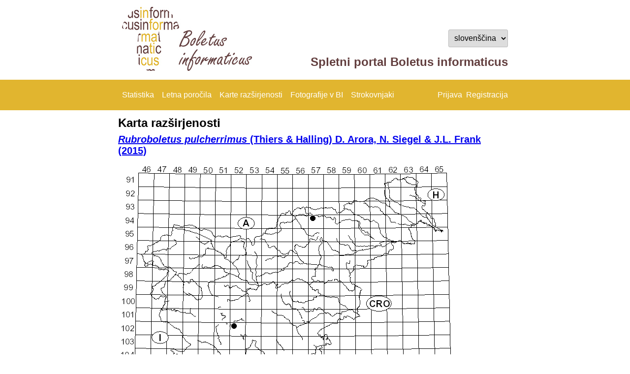

--- FILE ---
content_type: text/html; charset=utf-8
request_url: https://boletusinformaticus.si/sre_karta.aspx?idorg=425ba381-19cc-4d75-a3bc-c96b008816ca
body_size: 20358
content:


<!DOCTYPE html>

<html style="width:100%;padding:0px 0px 0px 0px; margin: 0px 0px 0px 0px;overflow-y:visible;" lang="sl">
<head><title>
	Boletus informaticus
</title><link rel="stylesheet" href="stili.css?v4=v4" /><link rel="Shortcut Icon" href="/slike/bi_icon32.png" />
    <script src="Scripts/jquery-3.1.1.js"></script>
    

    <script type="text/javascript">
        function DisableEnterPostback(event) {
            var target = event.target || event.srcElement;
            if (target.nodeName.toLowerCase() == "input" && target.getAttribute("type").toLowerCase() == "submit") { return true; };
            if (target.nodeName.toLowerCase() == "textarea") { return true; };
            return (event.keyCode != 13);
        }

        function m_alert(s) {
            if (s == null) return;
            if (s == "") return;
            document.getElementById("d_alert").style.display = "block";
            document.getElementById("d_alert_message").innerHTML = s;
        }

        var confirm_interval_id;
        function m_confirm(e, s, a) {
            document.getElementById("d_confirm").style.display = "block";
            document.getElementById("d_confirm_message").innerHTML = s;
            confirm_interval_id = window.setInterval(function () {
                var dr = document.getElementById("d_confirm_ret");
                if (dr == null) { return; };
                if (dr.value == "1") {
                    window.clearInterval(confirm_interval_id);
                    dr.value = "";
                    var aa = "m_confirm";
                    if (a != null) aa = aa.concat("|", a.substring(a.lastIndexOf("_")+1));
                    __doPostBack(e, aa);
                    return true;
                };
                if (dr.value == "0") {
                    window.clearInterval(confirm_interval_id);
                    dr.value = "";
                    return false;
                };
            }, 100);
        }
    </script>
</head>
<body style="width:100%;padding:0px 0px 0px 0px; margin: 0px 0px 0px 0px; overflow-y: auto; z-index:1800;">
    <form method="post" action="./sre_karta.aspx?idorg=425ba381-19cc-4d75-a3bc-c96b008816ca" onsubmit="javascript:return WebForm_OnSubmit();" id="formMain" autocomplete="off" style="padding:0px 0px 0px 0px; margin: 0px 0px 0px 0px;width:100%;overflow-y:visible;">
<div class="aspNetHidden">
<input type="hidden" name="__EVENTTARGET" id="__EVENTTARGET" value="" />
<input type="hidden" name="__EVENTARGUMENT" id="__EVENTARGUMENT" value="" />
<input type="hidden" name="__LASTFOCUS" id="__LASTFOCUS" value="" />
<input type="hidden" name="__VIEWSTATE" id="__VIEWSTATE" value="ZWTv2fmnwydhcI06S4XuicH//wY8pegagCSckwUqt2fmue0722zaCthOEviX8Z1+c8RjeKUWNPvbNcU1CVlm7XLCQCAhywfkRTYPlZQv20NzbEF5TtO4Rz+sl7H5TzkdUpuN7tVBXzVmgpeEtY/RpQwxEOF7UM7J/OKlR11P4r8E6G3BQUmklb7WQ8VYapYVpOdsNOJXk9Wv5Tk0soOJhCRrebz1QO9gW7hgn6zjeQ1SJB98nLEaW86i8V08w8X1twk3LTWqjN8mrbIuOEBUrJv/EScxBxkXKpUY+05ztI959rlDKHwD4ViUVHgrxnRAAvdAEUlLLyfKQEj3ddP1GVE+LCtVzRdlJkXGrVL/bpV7YHCG6K0rgiI1hS6mP0s/kmYO1+Cn5RdxvnwX2U1B63r4RJ3eAptCZwCjS2n6h4zrz+HYwRG/[base64]/9J2olCFDk9udLRmSI2Xvg9chXucseQ9UzDyZLYLf/oIbyJVe1y7KFlJJtflp0gnUBo62OyVN1Awu0CxsQEswQBIQEfHK3cSTkF+y3M7anP2/kkJxjcaJKSSSH9WFeSEDEZSHnOe3fUXqoTzqkwMRKVmBtX2rwM9PJw1INQESCJN5yl9WUSJ4+MxKY8KFmiwrFkubecHAdElVOdZi38cg/6N/DHXAFXL8tOSf4/o4qJla5U7H16cL//gnK+iwm6eQH/qkqhE44z91eZyOLsfWqNgBsPGczGqMgqna7FJGnoWQ/eGQQdWiLHhZlpGT+zmT4Vs/O0aisPfPRd6wyMmol3IRUj63TdGRuzkgeZ+cqBVSJdLSTJg0427cs12RNMiWPR9TXjwTIRkfpw0Dd4QLj2LirD+fU6ZpwIr4sol8ZWSHrgZx/u/[base64]/aRzwTvBO2kIIXNOx2FiOiCvBYb4VN2mVN4viVNlfQEeU+BLwsHPcKtwdHTFJo90cnata7GUXoKKBrC7se071+ROc/Lev3Ax3JxQu9cIKBalG0dNs5TszhNVBSwgLgKBRv4uXJAWFB/XovJw2ZONERciAP2aFPci42R2kdCGPLsizQvNc7oV3itYuMno/c5kN3f8RZaVTAHIIS0hmkY2yJVkr08z2uGij3xMoq+fF+xcmIHbd5b4qca3GaZdU5vWvxU/yDYEcXw3SjLXpuStH5fBVBfhnmsOjHn1N3BtWdNWBUxrOK2yAmaXVo7cqQ6G8C2VozNgpeR/TRT7NOMwS2HETxeptpNXKpp1qXHTEbePybxqK65KFfnaqEBEQiMOuRhMVhSnc5COOSrZW6gM8EABoIO9UCBLkSZ0lLy/bR8PSw0p1m8l1LEmolW58W/ohiJ2dlN1lVdbovKAzxf6trrEw/Jdeu6PDtdUTfdHxRFW83sgkFuY+m9zxtoZQ0+6V/hWzaxDxnh4dl5y5Vf5yljj0wi/sYz141PTrJOT4HE5d0bI/O0dDKPnGRu2LeQXlE9efhoH1iocZnoRlqQoBSBjbbkJb9n0o71yLp50r6HwvdpSVucZWeXBNaQJzrtrViQImAAFRZscgVAB2Zq8rp+AKSM05tbzJTowwJwtpww5AVf7wgvF2Wq+XQD93al+PZRWCslV0IbG9wdC/jcuBt52mHiWSGKiwhcoHkTmk8nxT9MpYGRTLVi+Bp76YI6B3YUP6RyesarLo0EFsJWZOW3nqdEUVXwzVADyPrVIo1tLz9Nix4wUjm7MOE8bmpUApkNlvx701fDFCfLypCPrpgK3QM9RKDJTdfOQUCUgwFGsgvuxZAmnm8hjFGX3Q7Z/fzxdzqd6pvqrbM5EvMtp7MnVtnK0RD9Dot3SKdzABnUliCzyqwxn6Oju/AJeGmDHEDXTJ7JH1LPnF4joN3dX3JtaWGAh6Futjkba/hhC49LLUGYFiOo75IWCN+pYj21w4PT3I2Pa2dYMervkzGmftArtTIeMjuPZe60v4KNtq79FkgKpiejR+erm7BZfJXbGvNO1J/sv+uZyAg9B5mlgYXfQJftodneU1iz45ktied9UX8w/skJ2Nd9ZKb6uhyFGn6KtJ9+y4g+9UYpNjVBIClqXpWt9LWC7VFgilAIq01udtnuusPHZS4x5mX0FtL3BWXZ+0OhQQoe1d2+MPPuEJ0ORTj/cO7UsqxwIJsY9XfEOEtpZ6o8tyONr3P0hzsQPfHRrt5YLwGrPTkmA8J+3yOFKnCJawxes/[base64]/K+UxDPXl8QYFoba3VzAN7pdVdgpqT+XZa5bQg394ZvqERRvyULLQvMQDfSqX3T0gGmIgOUBkUuKaTw0Z8uOZQYquVuaX7zBCYdCjsHVB5TnT/mlLW59N9pt7TzWD8TlNDploRv82EBqI/FuIJI6ECz6de9rGa41x6J/XucYu7VNj4F5ZL95wgoJQ6OiU3kJ6RPlBkSQzM76H39eJnYWHS9Y11tzubNE2PMHTl6c/4zocAdkAQpvNqN+zyhqVjsRg9YbFqhq2UEaecYnss3kpBucE/8dMwEQxTG6wl5m+ZCPV6vuM2jKLRNBJgbrA33LGZcyfW2vTcSaR6sZVh6hzFCQc8X9VEwH40hfJrOd96lZl9zfR7lDGNVui/W/38bTYPAUKbo/tHF1W3rX0o8meBf5TrRHrJVeEqaiSAMiXx2DH2MfIZ0WNgD/s+A4CbYjpTRqOaZ6D0eiADCSE291MPYcuYEAjLybvbtuMzWR0TCzp1+lIOG1GtcftXNf3xrxErF1Knw1LWt6wxXZrBBLZYRniMdYf6fY93hRwtzIycXinG3A8Dkb28QDfTcUVGr9UJZu/lBTHKsxwLdUcvtDYzLXTh0LV1feSGmpioVEHQnlrtCDqNpaVLOT4Gkoa818gtJq/da83RuN04JwKF639qD2njrfbPF9vT1a4krHH7kT2aDY1Ry1DN5Lki4lzxyl1fKYwOZrisgcZBqPdvwRqFEProDmjZLK7puuIjpj3hxxJBh+6xT+S2+ppuT+4aV2gN/1URMxWt9qopCHXaFtKARdH8i08FsgRhzIpgmeUlFobb5botOCdvXG2fHFypPcPjed55gxiz6+Qlg2FhhHhratZrW0nH6lgjZTu7S4JjEZBv88cBTDgLly6cG4YCV1kFF3EtUwh5Zeo8IY2kvy1djC+c0BqOAw5gGkJIZ7Rsl+149EqwkCVxm/[base64]/ubOCtOAh/hesUrB+mx8DSKUjdoECO7j2cJH0sIyETcTzsB8hrIQ9DZii6ewMcJs01gfyeobVC/z7RpUTbsFFSkysqcjlZWolnX9+40rh8qL/GUL0TBWzkajDUJy56+XKm8bfWCgqg7bLhihOFi6UsWC106YjPubSOOmpE1L9P7tWVfx8jH41v9iBXjeMgdA5ti2grFqWCux9jmvarxwb2F1o46modSMbGy1eGGuYnHqsYo2hlGay5UjfWKwmSp5YrX/ZHnogxLg8CXKYtXjTx5bagpofPyAGlg8w7MqiHhBm0QrYZDkJRGoDZgqQIdIqWPrw20UR9Sq2ZSOdVzBbXGZcVeQrcTmVwpxxb97/lLF6hXtTDOKygrcpp92IPQWCoATpxYvxOqAFDiBV+YkOwrahJU+sWpxpDzs+mZtIzpwEK+7UP79Kpdz4V/XSZS+WpXiM+Asr/agGeGeoWrnN05pj5OFAdRjLx4cTZntRuTNCpoS5UuN1Xy7D/t8W77+/s6gXaiDKkm2A/NzP87X9IXW/l8w7zMVGwfeWZYsMumTISMyRRPiCPfxZ4n14T0hR9fd6SSPkMwb37gBdik3vLYRkD5qjeiZWVBAEplvLC0ZP+5UIlNEHx5YzbsDNd4nSxjle9v7nYCfTKiaebts+hh0p5eThumYyVu7+WDDYo7XwcsWnxQ2+tq3uJy9kzrsx+ShjI6XknEd1/Cmvo7iPg5myGEKnuDUOmLAqrP0R1KfblL7OV/Pe46B+oaczPm62yHdBuPcGBmtuizdGMgUEy9nzv0ump3VtmKoWXh9zgCK0axQfJ9hYUUPS6XBMxqvABuIcCfpSzi5IhtLPGXDdeNPYwsVHAzr/RhrEDpVM4Tz04BrvxBhBqtBqxieJVMVIfi+dqtZ6Ci+/TqtKi5m" />
</div>

<script type="text/javascript">
//<![CDATA[
var theForm = document.forms['formMain'];
if (!theForm) {
    theForm = document.formMain;
}
function __doPostBack(eventTarget, eventArgument) {
    if (!theForm.onsubmit || (theForm.onsubmit() != false)) {
        theForm.__EVENTTARGET.value = eventTarget;
        theForm.__EVENTARGUMENT.value = eventArgument;
        theForm.submit();
    }
}
//]]>
</script>


<script src="/WebResource.axd?d=pynGkmcFUV13He1Qd6_TZEPJLeDUGmsrBs1Gh0fViznDkW6Yse_MlpI-y88L3LxgDAJfdLp4CFe86zMW5DOKJw2&amp;t=638901598312636832" type="text/javascript"></script>

<script type="text/javascript">window.jezik_decsep = ",";</script>
<script src="/ScriptResource.axd?d=nv7asgRUU0tRmHNR2D6t1NGL6A1cp-j8oeja7CVof-BjLGPxxpbL7Yxxap1vgOcQnJ_zCBhJud1GhbevnIqPr5csa9SuE3cOFSPSd1dqsOUh24RdeTEEP5xVuc0Xllv-55h6K0EtAOE3FUzjCKqIFw2&amp;t=40d12516" type="text/javascript"></script>
<script src="/ScriptResource.axd?d=NJmAwtEo3Ipnlaxl6CMhvvI2xZ1ag_n1kTTNlBLN_KO-_y1d76HRF2TrcdIgXU2APDChs3LY0HTRy6p6h1qPYfmbqAXPGgpecrgS8I7VHx0ODPa7r8wH1QH6DRn8DYb_qr4xxO3oAS864la7zvGpk__csu6opRQdN6v14DMPcTw1&amp;t=345ad968" type="text/javascript"></script>
<script src="/ScriptResource.axd?d=dwY9oWetJoJoVpgL6Zq8OKezz8BzgXNXX2bhtXybTxJyqccgSl3P-f3aS24feDeFF4IGqO30ooep0RmJojUDFfYSpxtY1oq3oR6pI8klQgLKlUPQmLCN8b2XUfe2CNpAZKNE07r5cerZiGksqOW9gmBGkAmDe2JoUxrqrsPSfhQ1&amp;t=345ad968" type="text/javascript"></script>
<script src="Scripts/jquery-3.5.1.min.js" type="text/javascript"></script>
<script src="/ScriptResource.axd?d=Xz2vUBiw-iW_eTyhK3lS4Qrlbv96t-vxSx5RsHPPOvIhCY7eDkhyWaLH3TrZj5bmf3Tb03LFDvO9PnvnkptgaLshlD812emuki7CsnSGCYN1vs869XHZaRkQpcRwJwKErg9fSx-E5x686j8csxuBORuhbWWOWo2bezvw6ktvUTU1&amp;t=345ad968" type="text/javascript"></script>
<script type="text/javascript">
//<![CDATA[
function WebForm_OnSubmit() {
if (typeof(ValidatorOnSubmit) == "function" && ValidatorOnSubmit() == false) return false;
return true;
}
//]]>
</script>

<div class="aspNetHidden">

	<input type="hidden" name="__VIEWSTATEGENERATOR" id="__VIEWSTATEGENERATOR" value="E46E61AC" />
	<input type="hidden" name="__SCROLLPOSITIONX" id="__SCROLLPOSITIONX" value="0" />
	<input type="hidden" name="__SCROLLPOSITIONY" id="__SCROLLPOSITIONY" value="0" />
	<input type="hidden" name="__EVENTVALIDATION" id="__EVENTVALIDATION" value="6zWjdwoXgdZtSmp2mfu1kzLBPz99D3JSzBfAtp+6Ru3U8wTg9H5mvj3uB/vHt8rFouhole2NWpRBi3nywqRstPLkrEyGiOoXWyHUFS0Z4aL0972g0+rhDVOdLK4qsYoswVkgYbiliFFNVNuZ8T5p6sr/WeTTWh7n8BmdyOsDdzIY0T/5kugXEiDwx0kkVTcvAtE5+LzBJnjAKksZldzy7YSzGBKv/kz0dde8RlFoCiibvyC0OIz79xP2v0CvAstTccFl/NvkB6FqB76t9FnFPKyLf3cDiPnIo1Q8VmTDyT+ILBBRGMxW3SZfVpunmtYscB2u9ILnw5LsrS/Hm4J4/sIxzFDT0cnPCpRliJTwCm4Mv81QLfou+COHoP1bBdYq7dEoWmg7t8ho3+VTrgSdBHno24qyHDLdExdCefg6AZ0/TiK8VNlSrRoO55fGE5qACdOaW2Sh7XTgBk/sK2tOK4fOUm3Pcp6TCew3+EKlWZ15npEnt37b7eYyg+DAcVdIO/dCAHRP0HDsFoIwpbP6k9cofzUM44d5gpnBss4GCP+d12sLpdsHY739BLB9vo4IkBMsGjzU70jwj5ZXvDysOcdgXjOX1bbW89WMSqPmsq38RdoB1nvTNUYkMWGQhPw4fwJ9OKRkt9ntkc6xuK5i0qzV/RRDBEu+nL6z/kah/KZRlWrkNj7v0Rsjws1HwblLJxdKb3w61vw09uIhGQXVNm6trL/DYS+htZzrSz3jfEn7mAlrCJKmpwLLP659fNAh7I19UO7PJ+U0p9vDFZgKbOEncS6b/gJLS+qErYmlKAFtRgKq4t3UPrZ4o0N2x4YB+cSo9QKyVPc11myRkbd3ZgyClgkzeeBTTuovZ7QybHjy+2FUdDKxDz/2PIP/WGYI7dZAGRGBfr2zr+atqMYxv5QuK+uW20r7jxIwxmYqnIBpaGAmk1V2d3+qrouOGyxT51XD9eXcIV7vy8ho2pELcHHH9qj8+MqfSd3gw6Hzl9WCOLNvh/wTekQpyu4uN4Nwh9mAgbNwP5VC+ql44JFoV+oWA6Sm050cQnrcia/JEprosWkpNtl9HeJ+OOTn/+MICOVwrAxZfOaGps5L2hopuBJAg3y9LwztXoHGE+/hYCEIMQ469cW7WlLtx7sLaZMjZRGHOosD4H0mc93W0JgnyuG3awhc6RCB32LMLhhWGzrNSor+6lIgOTAq9cWi6aHUEkorV2e7tKpooY/LGu5aCDoKrnFBCvy2M02Z3yNwLOTW6YStV3iPtJzzyMtsALwELY5dOZZZv6sRU8dVNBM4QGJt2UJJmLnQzTgvfh1ENqZbv6QBBMqugSjz1or6LkzbuQOVtNEePUX5lRlTSG/Tl/O/ybvaLYn+asuEcPPLhzjlqXgUVecKnBqItZd0xfmxoz9QCz11ps3QwhSt+Vc1XK0qPUfiZ05gItMFLYoTaMcFSDvRwW0ac/pVE1dD1BYiR5+Fh9Cki6kKxjV4/otb8c0/l9RxBQQ/VkO60H4HjRqGMuVnTPxIzRSZxDMhwO1+U8cSPuo/JhJAaZLQEC2dHs52lmOMccNc6aBmUbH0Ea2PEyl62vTWiICXi5KTEsNvGYoveXwlAX5seiVxV9KGO8h6YU+aCxPtRnNFVGWPopOSA68HcoLGh2L+Xr3FTN89b2+bEkAoRwyS7CqWo7B2TPp2VZUN5ty/+PW2+eM1jQG9TzQjIvTYNj40uoKsIGWtuYs6pv6uRgUwD/JENlv2sv5PW62ELmO5HN3KpnC2I1NE2ZuhDnopq0iMkDBbUQuI6UEG6GYxZl9VDMkM75Xz4B946BNql1yyetOcmQK6rWg/0GRC3bB7GSh//rKUvOhzJi1fTLdvLHpHXZ013YgGPCmhWM2V+3hzxRABESqs0eD869oBa8A2V1ZwSgE1b0rFfcGYx1/6Wu51yZr8ePRDhpsXmW5kPk3D9UNNgTab3fZRKOvj5fJyWL/tE+sMX//T8wMWQUkfqueo9s657x5zLRqgSOXmpC04bQfA+4wkdXKHRLtTX7hkoBVwRC5ZVyYuVS4ksJ0/oa15U7lD0KG4poa36DqvqhRD95xNqWuS9sMStzzoXOlPJ8oe+y582k2ps6U6UGrHn1C2jORHQWl/LoYOMKVcz3TMDphXaoNU2AFOfpiX8LahU1fZA8TAz79G1w842zwqk/VuEED8lOQ44e0auOmSPKBhtrbyixhVc9ydCzcCkuPObvSyoNfMaOWf51TfZvFBHyKqjRrK+tDSMfJCGMTQkNWZvXUNVx70pRQXDkx+VqrwZ2coLWBq43K59TwKpEIY9/3LnH10exvnkfSiAiVtMtr94eJNkNwjaK/V0r82WG7Is9OZIgvknm3ISkSSh2vMAJbzW+GDk/bzB2dGMmv+oHbSJJYs6VmVQELuRdo28Z1UIS1+Ok/z2vLL4UsVJ3pTcQdWZzkZAnh/pmlxB0IAJhQR/Gemz9Soz5ptJYa5/8oRIcOl0geZUk2ico67AspUwQrWX3m4XwYHGzczKLboPIjlq+0uDO9uBuuTUna2cZkWOTRiwGZnAPJF9CmEluoke3QufQ3p0XEVzj8zgOmb2RGIaGG8lWUFCfXAHaav66/ib3fxUPULw3OYkwdWeuk4qIJy3f/YTF670bvllK6o+/[base64]/SxzUU2G2XgA7hxRujiM5YqUW0yJTKF5mizNgE7vvJSukKKso/[base64]/sarC486pNQKSrWJ8l7fE8aJ0l0cCyq6Ulgo0k9JqiMhuK2xjEaicX8LKPAKMi5UyIzC4tFj8PnVOHYcrMzYB6Yr/65DAVtaLI4U40PUGXxSEUoz8TlgrnSKjeX9zyCnb0VNgywdbDOiQIF31UO/[base64]/0aw1jJtmJLx2rLqGff748zTo/nB/tV56P9jpoSa+bnOLls7icXnSdjNm4lF7DaHSzhqKgflsHMSxJJ+3AQtVcWltapvsAGXXbsyY/AszhoAQ7K3vOnt3JX5gPxn0xb4C53zahp5gZ7U0+rWxLNhulGqxx8k8LjqE5c5xBTVW3pRyfcVbhm7fQL+pnewrtZ5pOcM2KZgXSqpHg8+1D7ubEdvSRVjMkBIhux4eBfqMHyRSk+B0Zv6MsxiGZykSmNM34XMrPk3yvXNSsgHdeDWbz6/[base64]/pyzeUqFwHCJVHVqufBJwUj5q1xh1Dek1xi7Z8aW2n5yzY0R5PLM2dSZaRbWOEaAJ6oOiMsXRCp6GQWUvPN3H9998uImjETyzS+VsNLm08c9SVwAuNbVH4Tn+ZREHz/6WIMJ0Avst43ra7yVKff9u+RYYvN1bLTb5KOjt6RuZ4xCMpyN+x5Q+0uHJuXxcSyc8UHHJN997w+H+YhmHz04Vcrf8E2c1/[base64]/XvVal/3upBVc6gP5PTcn8f2pQyzb5nOPDH9Tltiykp+R6czeLBWWI6Bwb9vcNoj75dCooSOTrViuux972vc+T0ryRKGZe31esfT85lxR9NhpH5r7A7gPiGbVbljgW27Lz+zHmvpX2atdn3PpVCSJZKq4DvABTAGy/FuXYExN6BNRVqYVWJiwIiQfbvQV++S/NnQMIuFJTmij+TxvOno+nXj9xG2n6XR9U0ocW1rf48CIBHHqgsyfuruuOl4ej1qp+8QmEIjWzHk2HxHy9ypaA7IojmTLkt9eAPVgZEDrTS/100Tz8QqlVCIuuyh/iXeAxrS4M0wOLbcDNOveMYshCU2j6hlFqZ64RmSOhdhoLpa0f1lBfI5DnNfLxYdiQWNLFgA+Lc6jGFd5nsS5Wibi3BRoGnIonJ19kwDWAq6W5gtJGQcrWEUVj5vyn4ILVUNb5MJ9O4blSfn/adtFQJYJ1cftGub8YhKiQLBsnzB3j6vfVSDCazqV9XCIdHSB1PSwh3lbOnaaRhp9yT528s0CS9QbmdCGu8qE6rUKZaYXhhf/eHmgKj8LGRMNOcoqk3USg2bRacpi8nGMwi74kIACYHhVfTdM+SGDC+4ADZs6X0E2A8a1QHhINRd0uNWaGH5G/aObjSjQQ6Qtd1zGik//mQPwpw40+3IE49wC983nax543WVxKwBKP8jFgIsjDBbi0kZIK5AJoyxvbdDPC7RErXNgFPy/SYaG0ozsmXsS4beCxZOvsBXHyRCuaVyN6CDbaGqe5OuUQUS8LopVw/JrBzpowlufTJdRVHkSFaYBtsN4O9FApjDvMroHdaOob0ZuGstboBwujyLJR/rF+rVSqbRhQclfldUEe52GHZyrkvW3j0aYLJgQnZvFjcd9l4JIQ0jGLzofGitde0xgsYvxEUtU/CEvqUMi5FXmVsZLpwqtZHV4qe/6nRN3dItcjSKEnOcO2AE6Qt9MobQ/IOoQFEGy4zgwcrHKKuWVhlywue3P/EncoeHwjK/p9N8tfI35/UDe0rrzzdd6kwdPwzEWysmjF6nniD4P3aGDiYQt5tiB991xyPunOmHRukuxMmH+LO9Yh/3HitO7Q/[base64]/Bodv3XUn7WpVwriTwLkKz977BKuZtEijKUjGNM85yIsnOdZylTfL4GFuwrokKEOfDbFCYIFQ3HBVL867lhcHTqGoYI1IGIlWjttwzUXXFhEpWeIBD/Pb2pY4UW8jiRYfErUGekQAMfKkZzU3bWwZXBv/U76v8LTuIT92/ZF2T9dXSrmIMVgOG6oxc0nnXyoFk9PwQrG1i9+eSTEnMgZM2z7Zs98iN1XCskwmtCvx/U5K8XiM7wraubKey2qVi3+sYa+N4AFmGpnLRmK6HwhY9W0E/fY8pFtcgxoS8a2V/NtDXFv4RZ8e5SuoV1Z0f+JKX/DiXfGPadMh93CcJTsTKnu9pnPy8JqMR4D/dHXc7IcgB+ptvYg1tmFfGBqakMj/jEmOlx0A1sFw+Q8ZY7EdKL+Z1qcSYZ9QbBl1jwu2fCzfi+DwKOd6rk2ySqsViSRkQxyalyj640bDjQCEYLkm9J+VQoIa1054M45rVNl9r1VrOjhEfe/pMndgpQzwlTpMFH/G8qgaVtsL3SuKkKbU6CxpDhxXZliCOeBsO9zeaG9whxj2fcispgoslmzy0itEGbu8DqelS5y0pWHYcJ/2vzNnVxaqSP2NBBQ4bDDHgbMoplBxcJHWCGjaRb7Hk8PsKZuDxDg9u1uxA8y2Q/wGtw0yFGYEyLgI83iCYJq2ovdwLLyUFTZQNOooG3ANZ5vFHWlSO6rZVZ" />
</div>
        <script type="text/javascript">
//<![CDATA[
Sys.WebForms.PageRequestManager._initialize('ctl00$ScriptManager1', 'formMain', [], [], [], 90, 'ctl00');
//]]>
</script>

        <span id="TimerMaster" style="visibility:hidden;display:none;"></span>
        <script type="text/javascript">
            var prm = Sys.WebForms.PageRequestManager.getInstance();
            prm.add_initializeRequest(InitializeRequest);
        
            function InitializeRequest(sender, args) {
                if (prm.get_isInAsyncPostBack()) {
                    args.set_cancel(true);
                }
            }

            function AbortPostBack() {
                if (prm.get_isInAsyncPostBack()) {
                    prm.abortPostBack();
                }
            }
        </script>

        

        <div id="d_alert" style="position:fixed; top:0px; left:0px; width:100%; height:100%; background-color:rgba(185, 185, 185, 0.80); z-index: 1000; display: none;">
            <div class="box_modal">
                <img src="slike/attention32.png" alt="Opozorilo" />
                <p id="d_alert_message"></p>
                <input type="button" value='OK' onclick="document.getElementById('d_alert').style.display = 'none'" />
            </div>
        </div>

        <div id="d_confirm" style="position:fixed; top:0px; left:0px; width:100%; height:100%; background-color:rgba(185, 185, 185, 0.80); z-index: 1000; display: none;">
            <div class="box_modal">
                <img src="slike/question32.png" alt="Vprašanje?" />
                <p id="d_confirm_message"></p>
                <input type="button" value='Da' onclick="document.getElementById('d_confirm').style.display = 'none'; document.getElementById('d_confirm_ret').value = '1';" />
                &nbsp;<input type="button" value='Ne' onclick="document.getElementById('d_confirm').style.display = 'none'; document.getElementById('d_confirm_ret').value = '0';" />
                <input id="d_confirm_ret" type="hidden" value="" />
            </div>
        </div>

        <div style="text-align:center;padding-top:12px;">
            <table border="0" class="telo">
                <tr>
                    <td style="text-align:left;">
                        <a href="start.aspx">
                            <img alt="logo_projekt" src="slike/logo_glava.jpg" />
                        </a>
                    </td>
                    <td style="text-align:right; vertical-align: bottom;">
                        <p style="vertical-align: top;">
                            <select name="ctl00$ddJezik" onchange="javascript:setTimeout(&#39;__doPostBack(\&#39;ctl00$ddJezik\&#39;,\&#39;\&#39;)&#39;, 0)" id="ddJezik">
	<option value="en-GB">English</option>
	<option selected="selected" value="sl-SI">slovenščina</option>

</select>
                        </p>
                        <h1 style="color: #623e3e;">Spletni portal Boletus informaticus   </h1>
                    </td>
                </tr>
            </table>
        </div>
        <div class="noga sticky" style="margin-bottom:12px;">
            <table border="0" class="telo">
                <tr>
                    <td class="td_autofit">
                        <a href="stat_vnos.aspx">Statistika</a>
                    </td>
                    <td class="td_autofit">
                        <a href="letna_porocila.aspx">Letna poročila</a>
                    </td>
                    <td class="td_autofit">
                        <a href="sre_seznam.aspx">Karte razširjenosti</a>
                    </td>
                    <td class="td_autofit">
                        <a href="foto_iskanje.aspx">Fotografije v BI</a>
                    </td>
                    <td class="td_autofit">
                        <a href="skrbnik.aspx">Strokovnjaki</a>
                    </td>
                    <td>&nbsp;</td>
                    <td style="text-align: right; white-space:nowrap; width: 1px;">
                        &nbsp;<a href="prijava.aspx">Prijava</a>&nbsp;&nbsp;<a href="registracija.aspx">Registracija</a>
                    </td>
                </tr>
            </table>
        </div>
        <div style="padding:0px 0px 0px 0px;margin-top:12px; margin-left:6px; margin-right:6px;">
                
    <div class="telo">
        <h1>Karta razširjenosti</h1>
        <h2><a href='org_javno.aspx?idorg=425ba381-19cc-4d75-a3bc-c96b008816ca' target='_blank'><i>Rubroboletus pulcherrimus</i> (Thiers & Halling) D. Arora, N. Siegel & J.L. Frank (2015)</a></h2><p><a href="sre_karta.ashx?sessionid=f3a9e959-3198-476b-bcb5-ebb34aecd30c&idorg=425ba381-19cc-4d75-a3bc-c96b008816ca&vp=1,2,3,4,5,6,7,8,20,21,&od=1500&do=2026&width=2000" target="_blank"><img src="sre_karta.ashx?sessionid=c7f1f0cc-edbc-4fa1-bf85-454f3781b2ea&idorg=425ba381-19cc-4d75-a3bc-c96b008816ca&vp=1,2,3,4,5,6,7,8,20,21,&od=1500&do=2026" alt="<i>Rubroboletus pulcherrimus</i> (Thiers & Halling) D. Arora, N. Siegel & J.L. Frank (2015)" /></a></p><p>Citiranje: Dolenc A., Vrščaj D. 2026. Karta razširjenosti za <i>Rubroboletus pulcherrimus</i>. Podatkovna zbirka gliv Slovenije <i>Boletus informaticus.</i>, Ogris N. (ur.) (14.01.2026)</p><p><a href="foto_iskanje.aspx?org_naziv=Rubroboletus pulcherrimus" target="_blank">Fotografije vrste</a></p>

        <h2>Filter</h2>
        
        

        <table border="0">
            <tr>
                <td>
                    <label>Vrsta podatka</label>
                </td>
                <td>
                    <select size="4" name="ctl00$telo$lVrstaPodatka" multiple="multiple" id="telo_lVrstaPodatka" style="height:100px;">
	<option selected="selected" value="1">Fotografski posnetek, slika, risba</option>
	<option selected="selected" value="2">Po spominu</option>
	<option selected="selected" value="3">Ustni podatek</option>
	<option selected="selected" value="4">Zapiski, tipkopis</option>
	<option selected="selected" value="5">Seznam z ekskurzije</option>
	<option selected="selected" value="6">Seznam z razstave</option>
	<option selected="selected" value="7">Objavljeno delo, iz literature</option>
	<option selected="selected" value="8">Zbirka</option>
	<option selected="selected" value="20">Mobilna aplikacija</option>
	<option selected="selected" value="21">Spletna aplikacija</option>

</select>
                </td>
            </tr>
            <tr>
                <td>
                    <label>Leto od</label>
                </td>
                <td>
                    <select name="ctl00$telo$letood" id="telo_letood">
	<option selected="selected" value="1500">1500</option>
	<option value="1590">1590</option>
	<option value="1599">1599</option>
	<option value="1753">1753</option>
	<option value="1772">1772</option>
	<option value="1800">1800</option>
	<option value="1824">1824</option>
	<option value="1861">1861</option>
	<option value="1865">1865</option>
	<option value="1867">1867</option>
	<option value="1876">1876</option>
	<option value="1877">1877</option>
	<option value="1878">1878</option>
	<option value="1879">1879</option>
	<option value="1880">1880</option>
	<option value="1881">1881</option>
	<option value="1882">1882</option>
	<option value="1883">1883</option>
	<option value="1884">1884</option>
	<option value="1885">1885</option>
	<option value="1886">1886</option>
	<option value="1887">1887</option>
	<option value="1888">1888</option>
	<option value="1889">1889</option>
	<option value="1890">1890</option>
	<option value="1891">1891</option>
	<option value="1892">1892</option>
	<option value="1893">1893</option>
	<option value="1894">1894</option>
	<option value="1897">1897</option>
	<option value="1898">1898</option>
	<option value="1899">1899</option>
	<option value="1900">1900</option>
	<option value="1902">1902</option>
	<option value="1903">1903</option>
	<option value="1904">1904</option>
	<option value="1905">1905</option>
	<option value="1908">1908</option>
	<option value="1909">1909</option>
	<option value="1910">1910</option>
	<option value="1911">1911</option>
	<option value="1912">1912</option>
	<option value="1913">1913</option>
	<option value="1914">1914</option>
	<option value="1915">1915</option>
	<option value="1916">1916</option>
	<option value="1917">1917</option>
	<option value="1918">1918</option>
	<option value="1919">1919</option>
	<option value="1920">1920</option>
	<option value="1921">1921</option>
	<option value="1922">1922</option>
	<option value="1923">1923</option>
	<option value="1924">1924</option>
	<option value="1925">1925</option>
	<option value="1926">1926</option>
	<option value="1927">1927</option>
	<option value="1928">1928</option>
	<option value="1929">1929</option>
	<option value="1930">1930</option>
	<option value="1931">1931</option>
	<option value="1932">1932</option>
	<option value="1933">1933</option>
	<option value="1934">1934</option>
	<option value="1935">1935</option>
	<option value="1936">1936</option>
	<option value="1937">1937</option>
	<option value="1938">1938</option>
	<option value="1939">1939</option>
	<option value="1940">1940</option>
	<option value="1941">1941</option>
	<option value="1942">1942</option>
	<option value="1943">1943</option>
	<option value="1946">1946</option>
	<option value="1947">1947</option>
	<option value="1948">1948</option>
	<option value="1950">1950</option>
	<option value="1952">1952</option>
	<option value="1954">1954</option>
	<option value="1955">1955</option>
	<option value="1956">1956</option>
	<option value="1957">1957</option>
	<option value="1958">1958</option>
	<option value="1959">1959</option>
	<option value="1960">1960</option>
	<option value="1961">1961</option>
	<option value="1962">1962</option>
	<option value="1963">1963</option>
	<option value="1964">1964</option>
	<option value="1965">1965</option>
	<option value="1966">1966</option>
	<option value="1967">1967</option>
	<option value="1968">1968</option>
	<option value="1969">1969</option>
	<option value="1970">1970</option>
	<option value="1971">1971</option>
	<option value="1972">1972</option>
	<option value="1973">1973</option>
	<option value="1974">1974</option>
	<option value="1975">1975</option>
	<option value="1976">1976</option>
	<option value="1977">1977</option>
	<option value="1978">1978</option>
	<option value="1979">1979</option>
	<option value="1980">1980</option>
	<option value="1981">1981</option>
	<option value="1982">1982</option>
	<option value="1983">1983</option>
	<option value="1984">1984</option>
	<option value="1985">1985</option>
	<option value="1986">1986</option>
	<option value="1987">1987</option>
	<option value="1988">1988</option>
	<option value="1989">1989</option>
	<option value="1990">1990</option>
	<option value="1991">1991</option>
	<option value="1992">1992</option>
	<option value="1993">1993</option>
	<option value="1994">1994</option>
	<option value="1995">1995</option>
	<option value="1996">1996</option>
	<option value="1997">1997</option>
	<option value="1998">1998</option>
	<option value="1999">1999</option>
	<option value="2000">2000</option>
	<option value="2001">2001</option>
	<option value="2002">2002</option>
	<option value="2003">2003</option>
	<option value="2004">2004</option>
	<option value="2005">2005</option>
	<option value="2006">2006</option>
	<option value="2007">2007</option>
	<option value="2008">2008</option>
	<option value="2009">2009</option>
	<option value="2010">2010</option>
	<option value="2011">2011</option>
	<option value="2012">2012</option>
	<option value="2013">2013</option>
	<option value="2014">2014</option>
	<option value="2015">2015</option>
	<option value="2016">2016</option>
	<option value="2017">2017</option>
	<option value="2018">2018</option>
	<option value="2019">2019</option>
	<option value="2020">2020</option>
	<option value="2021">2021</option>
	<option value="2022">2022</option>
	<option value="2023">2023</option>
	<option value="2024">2024</option>
	<option value="2025">2025</option>
	<option value="2026">2026</option>

</select>

                    <label>do</label>
                    <select name="ctl00$telo$letodo" id="telo_letodo">
	<option value="1500">1500</option>
	<option value="1590">1590</option>
	<option value="1599">1599</option>
	<option value="1753">1753</option>
	<option value="1772">1772</option>
	<option value="1800">1800</option>
	<option value="1824">1824</option>
	<option value="1861">1861</option>
	<option value="1865">1865</option>
	<option value="1867">1867</option>
	<option value="1876">1876</option>
	<option value="1877">1877</option>
	<option value="1878">1878</option>
	<option value="1879">1879</option>
	<option value="1880">1880</option>
	<option value="1881">1881</option>
	<option value="1882">1882</option>
	<option value="1883">1883</option>
	<option value="1884">1884</option>
	<option value="1885">1885</option>
	<option value="1886">1886</option>
	<option value="1887">1887</option>
	<option value="1888">1888</option>
	<option value="1889">1889</option>
	<option value="1890">1890</option>
	<option value="1891">1891</option>
	<option value="1892">1892</option>
	<option value="1893">1893</option>
	<option value="1894">1894</option>
	<option value="1897">1897</option>
	<option value="1898">1898</option>
	<option value="1899">1899</option>
	<option value="1900">1900</option>
	<option value="1902">1902</option>
	<option value="1903">1903</option>
	<option value="1904">1904</option>
	<option value="1905">1905</option>
	<option value="1908">1908</option>
	<option value="1909">1909</option>
	<option value="1910">1910</option>
	<option value="1911">1911</option>
	<option value="1912">1912</option>
	<option value="1913">1913</option>
	<option value="1914">1914</option>
	<option value="1915">1915</option>
	<option value="1916">1916</option>
	<option value="1917">1917</option>
	<option value="1918">1918</option>
	<option value="1919">1919</option>
	<option value="1920">1920</option>
	<option value="1921">1921</option>
	<option value="1922">1922</option>
	<option value="1923">1923</option>
	<option value="1924">1924</option>
	<option value="1925">1925</option>
	<option value="1926">1926</option>
	<option value="1927">1927</option>
	<option value="1928">1928</option>
	<option value="1929">1929</option>
	<option value="1930">1930</option>
	<option value="1931">1931</option>
	<option value="1932">1932</option>
	<option value="1933">1933</option>
	<option value="1934">1934</option>
	<option value="1935">1935</option>
	<option value="1936">1936</option>
	<option value="1937">1937</option>
	<option value="1938">1938</option>
	<option value="1939">1939</option>
	<option value="1940">1940</option>
	<option value="1941">1941</option>
	<option value="1942">1942</option>
	<option value="1943">1943</option>
	<option value="1946">1946</option>
	<option value="1947">1947</option>
	<option value="1948">1948</option>
	<option value="1950">1950</option>
	<option value="1952">1952</option>
	<option value="1954">1954</option>
	<option value="1955">1955</option>
	<option value="1956">1956</option>
	<option value="1957">1957</option>
	<option value="1958">1958</option>
	<option value="1959">1959</option>
	<option value="1960">1960</option>
	<option value="1961">1961</option>
	<option value="1962">1962</option>
	<option value="1963">1963</option>
	<option value="1964">1964</option>
	<option value="1965">1965</option>
	<option value="1966">1966</option>
	<option value="1967">1967</option>
	<option value="1968">1968</option>
	<option value="1969">1969</option>
	<option value="1970">1970</option>
	<option value="1971">1971</option>
	<option value="1972">1972</option>
	<option value="1973">1973</option>
	<option value="1974">1974</option>
	<option value="1975">1975</option>
	<option value="1976">1976</option>
	<option value="1977">1977</option>
	<option value="1978">1978</option>
	<option value="1979">1979</option>
	<option value="1980">1980</option>
	<option value="1981">1981</option>
	<option value="1982">1982</option>
	<option value="1983">1983</option>
	<option value="1984">1984</option>
	<option value="1985">1985</option>
	<option value="1986">1986</option>
	<option value="1987">1987</option>
	<option value="1988">1988</option>
	<option value="1989">1989</option>
	<option value="1990">1990</option>
	<option value="1991">1991</option>
	<option value="1992">1992</option>
	<option value="1993">1993</option>
	<option value="1994">1994</option>
	<option value="1995">1995</option>
	<option value="1996">1996</option>
	<option value="1997">1997</option>
	<option value="1998">1998</option>
	<option value="1999">1999</option>
	<option value="2000">2000</option>
	<option value="2001">2001</option>
	<option value="2002">2002</option>
	<option value="2003">2003</option>
	<option value="2004">2004</option>
	<option value="2005">2005</option>
	<option value="2006">2006</option>
	<option value="2007">2007</option>
	<option value="2008">2008</option>
	<option value="2009">2009</option>
	<option value="2010">2010</option>
	<option value="2011">2011</option>
	<option value="2012">2012</option>
	<option value="2013">2013</option>
	<option value="2014">2014</option>
	<option value="2015">2015</option>
	<option value="2016">2016</option>
	<option value="2017">2017</option>
	<option value="2018">2018</option>
	<option value="2019">2019</option>
	<option value="2020">2020</option>
	<option value="2021">2021</option>
	<option value="2022">2022</option>
	<option value="2023">2023</option>
	<option value="2024">2024</option>
	<option value="2025">2025</option>
	<option selected="selected" value="2026">2026</option>

</select>
                    <span data-val-controltovalidate="telo_letood" data-val-errormessage="Leto od mora biti večje od leta do." data-val-display="Dynamic" id="telo_cv_leto" class="validator" data-val="true" data-val-type="Integer" data-val-evaluationfunction="CompareValidatorEvaluateIsValid" data-val-controltocompare="telo_letodo" data-val-controlhookup="telo_letodo" data-val-operator="LessThanEqual" style="display:none;">Leto od mora biti večje od leta do.</span>
                </td>
            </tr>
            <tr>
                <td></td>
                <td>
                    <input type="submit" name="ctl00$telo$bFilter" value="Filtriraj" onclick="javascript:WebForm_DoPostBackWithOptions(new WebForm_PostBackOptions(&quot;ctl00$telo$bFilter&quot;, &quot;&quot;, true, &quot;&quot;, &quot;&quot;, false, false))" id="telo_bFilter" />
                </td>
            </tr>
        </table>

        <h2>Opomba</h2>
        <p>Karta je pripravljena neposredno iz osrednje podatkovne zbirke gliv Slovenije Boletus informaticus. Zato so v karto lahko vključene napake, ker vsi podatki niso recenzirani. Pri uporabi karte moramo citirati vir. Avtorji karte so določitelji (determinatorji) vrste. Zato ima vsaka karta svoje avtorje.</p>
    </div>

        </div>
        <div class="noga">
            <table border="0" style="width:800px; margin: auto;">
                <tr>
                    <td class="td_autofit">
                        <a href="oportalu.aspx">O portalu</a>
                    </td>
                    <td class="td_autofit">
                        <a href="pogoji.aspx">Pogoji uporabe</a>
                    </td>
                    <td class="td_autofit">
                        <a href="piskotki.aspx" style="padding-left:20px">Piškotki</a>
                    </td>
                    <td class="td_autofit">
                        ISSN 2670-7705
                    </td>
                    <td class="td_autofit">
                        <a href="stat_obiskov.aspx" style="padding-left:20px">Statistika obiskov</a>
                    </td>
                    <td style="text-align:right; white-space: nowrap; width: 1%;">
                        <a href="mailto:nikica.ogris@gozdis.si?subject=Boletus informaticus: Web application" style="padding-left:20px">Kontakt</a>
                    </td>
                    <td style="text-align:right; white-space: nowrap; width: 1%;">
                        <a href="povezave.aspx" style="padding-left:20px">Povezave</a>
                    </td>
                </tr>
            </table>
        </div>
    

<script type="text/javascript">
//<![CDATA[

theForm.oldSubmit = theForm.submit;
theForm.submit = WebForm_SaveScrollPositionSubmit;

theForm.oldOnSubmit = theForm.onsubmit;
theForm.onsubmit = WebForm_SaveScrollPositionOnSubmit;
Sys.Application.add_init(function() {
    $create(Sys.UI._Timer, {"enabled":true,"interval":300000,"uniqueID":"ctl00$TimerMaster"}, null, null, $get("TimerMaster"));
});
//]]>
</script>
</form>
</body>
</html>
